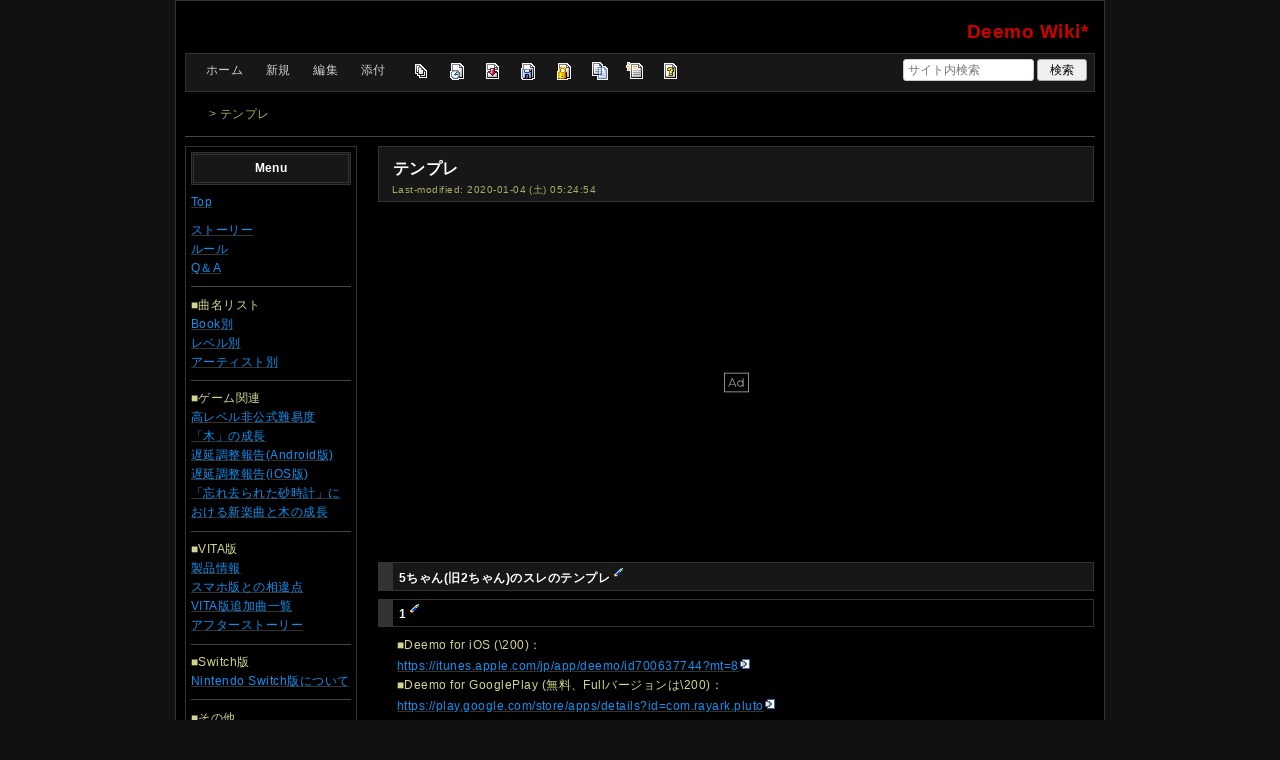

--- FILE ---
content_type: text/html; charset=utf-8
request_url: https://wikiwiki.jp/deemo/%E3%83%86%E3%83%B3%E3%83%97%E3%83%AC
body_size: 16357
content:
<!DOCTYPE html>
<html lang="ja">
<head prefix="og: https://ogp.me/ns# fb: https://ogp.me/ns/fb# article: https://ogp.me/ns/article#">
    <meta charset="utf-8">
    <meta name="viewport" content="width=980">

    <meta name="description" content="Deemo Wiki*">
        <meta property="og:url" content="https://wikiwiki.jp/deemo/%E3%83%86%E3%83%B3%E3%83%97%E3%83%AC" />
    <meta property="og:type" content="article" />
    <meta property="og:title" content="テンプレ - Deemo Wiki*" />
    <meta property="og:description" content="Deemo Wiki*" />
    <meta property="og:site_name" content="Deemo Wiki*" />
    <meta property="og:image" content="https://cdn.wikiwiki.jp/to/w/common/image/wikiwiki_ogp.png?v=4" />
    <title>テンプレ - Deemo Wiki*</title>

    <link rel="alternate" href="/deemo/::cmd/mixirss" type="application/rss+xml" title="RSS" />
    <link rel="icon" href="https://cdn.wikiwiki.jp/to/w/common/user-favicon.ico?v=4"/>
    <link rel="stylesheet" href="https://cdn.wikiwiki.jp/to/w/common/assets/dist/wikiwiki-ad217af191780b21c7f8.min.css" type="text/css">
<link rel="stylesheet" href="https://cdn.wikiwiki.jp/to/w/common/assets/dist/skin-default_black01-c61e7595b5162280323d.min.css" type="text/css">
    
    <script type="text/javascript" src="https://cdn.wikiwiki.jp/to/w/common/assets/dist/ad-1bf004520fc167abbea6.min.js"></script>
    <script>
    var wi_stay = (function () {
        var wi_data_raw = localStorage.getItem('browsingStatistics');
        var wi_data = wi_data_raw ? (JSON.parse(wi_data_raw) || {}) : {};
        var stay = Number(wi_data.stay);
        if (isNaN(stay)) {
            stay = 0;
        }
        return stay;
    })();
    var wi_data_raw = localStorage.getItem('usageStatistics');
    var wi_data =     wi_data_raw ? (JSON.parse(wi_data_raw) || {}) : {};
    var wi_edit =     String(wi_data.edit || 0);
    var wi_freeze =   String(wi_data.freeze || 0);
    var wi_comment =  String(wi_data.comment || 0);
    var wi_group = String(wi_data.group || "N");
    var wi_smsAuth = wi_data.smsAuth || false;
    var wi_hasPosted = wi_data.hasPosted || false;
    var wi_agreement = String(wi_data.agreementStatus || "false");
    if (document.referrer.length !== 0) {
        var wi_uri = new URL(document.referrer);
        var wi_referer = wi_uri.hostname;
    } else {
        var wi_referer = "unknown";
    }

    // Chromium系判定
    function isChromium() {
        var ua = navigator.userAgent;
        // Edge, Opera, Chrome, Chromium, Brave など
        return /\b(Chrome|Chromium|Edg|OPR|Brave)\b/.test(ua) && !/Silk|UCBrowser|SamsungBrowser|CriOS|FxiOS|OPiOS|EdgiOS/.test(ua);
    }

    var wi_ismobile;
    var wi_device;
    if (isChromium() && navigator.userAgentData) {
        wi_ismobile = navigator.userAgentData.mobile;
        if (wi_ismobile) {
            if (navigator.userAgentData.platform === "Android") {
                wi_device = "and";
            } else {
                wi_device = "ios";
            }
        } else {
            wi_device = "pc";
        }
    } else {
        wi_ismobile = !!navigator.userAgent.match(/iPhone|Android.+Mobile/);
        if (navigator.userAgent.match(/Android.+Mobile/)) {
            wi_device = "and";
        } else if (navigator.userAgent.match(/iPhone/)) {
            wi_device = "ios";
        } else {
            wi_device = "pc";
        }
    }

    var wi_isportrait = window.matchMedia("(orientation: portrait)").matches;
    var wi_isinbound = wi_referer.includes(window.location.hostname) ? false : true;
    var wi_random100 = Math.floor(Math.random() * (100 - 1) + 1);
    var wi_random110 = Math.floor(Math.random() * 10) + 1;
    var wi_isread_yet = true;
    var wi_location_hash = location.hash || false;
</script>

<!-- Google tag (gtag.js) -->
<script async src="https://www.googletagmanager.com/gtag/js?id=G-3Y8FN9EFS7"></script>
<script>
    window.dataLayer = window.dataLayer || [];
    function gtag(){dataLayer.push(arguments);}
    gtag('js', new Date());
    gtag('config', 'G-3Y8FN9EFS7', {
        'content_group': 'deemo',
        'user_properties': {
            'user_group':     wi_group,
            'user_agreement': wi_agreement,
            'edit_count':     wi_edit,
            'comment_count':  wi_comment,
            'sms_auth':       String(wi_smsAuth)
        }
    });
    
</script>

<script>
    window.wikiFq = createWikiFq();
</script>
<script>
    var wi_recref = recordReferrerDomain();
</script>

<script>
const visitData_20241117 = (() => {
const RESET_INTERVAL_MINUTES = 30;
const now = Date.now();
const resetIntervalMs = RESET_INTERVAL_MINUTES * 60 * 1000;
const storageKey = "internalVisitData";
let data = JSON.parse(localStorage.getItem(storageKey)) || { count: 0, lastVisit: now };
if (now - data.lastVisit > resetIntervalMs) data = { count: 0, lastVisit: now };
if (document.referrer && new URL(document.referrer).hostname === window.location.hostname) {
data = { count: data.count + 1, lastVisit: now };
localStorage.setItem(storageKey, JSON.stringify(data));
}
return data;
})();

const int_conditions = [
wi_ismobile,
wi_group === 'N',
wi_agreement === 'false',
!wi_isinbound,
visitData_20241117.count === 1,
];

const int_conditions_pc = [
    !wi_ismobile,
    wi_group === 'N',
    wi_agreement === 'false',
    !wi_isinbound,
    visitData_20241117.count === 1,
];
</script>
<script>
(function(){
  const FLAG="fluxinst_pc";
  const url=new URL(location.href);

  if(url.searchParams.get(FLAG)==="1"){
    url.searchParams.delete(FLAG);
    history.replaceState(null,"",url.toString());
    return;
  }

  if(
    Array.isArray(int_conditions_pc) &&
    int_conditions_pc.every(Boolean)
  ){
    url.searchParams.set(FLAG,"1");
    location.href=url.toString();
  }
})();
</script>


<script>
(function(){
  const FLAG="fluxinst_sp";
  const url=new URL(location.href);

  if(url.searchParams.get(FLAG)==="1"){
    url.searchParams.delete(FLAG);
    history.replaceState(null,"",url.toString());
    return;
  }

  if(
    Array.isArray(int_conditions) &&
    int_conditions.every(Boolean) &&
    (wi_device==="ios" || wi_device==="and")
  ){
    url.searchParams.set(FLAG,"1");
    location.href=url.toString();
  }
})();
</script>

<!-- Google Tag Manager -->
<script>(function(w,d,s,l,i){w[l]=w[l]||[];w[l].push({'gtm.start':
new Date().getTime(),event:'gtm.js'});var f=d.getElementsByTagName(s)[0],
j=d.createElement(s),dl=l!='dataLayer'?'&l='+l:'';j.async=true;j.src=
'https://www.googletagmanager.com/gtm.js?id='+i+dl;f.parentNode.insertBefore(j,f);
})(window,document,'script','dataLayer','GTM-KQ52VZ3');</script>
<!-- End Google Tag Manager -->


<script async="async" src="https://flux-cdn.com/client/ukiuki/flux_wikiwiki_AS_TM_AT.min.js"></script>
<script type="text/javascript">
    var pbjs = pbjs || {};
    pbjs.que = pbjs.que || [];
</script>
<script async src="https://securepubads.g.doubleclick.net/tag/js/gpt.js"></script>
<script>
var googletag = googletag || {};
googletag.cmd = googletag.cmd || [];

var wi_adslot_rectangle = [[300,250],[1,1]];
var wi_adslot = [[300,250],[1,1]];
if (document.documentElement.clientWidth > 406) {
  wi_adslot_rectangle = [[300,250],[336,280],[1,1]];
  wi_adslot = [[468,60],[300,250],[1,1]];
}

window.defineSlotFlux = [];
    if (wi_isinbound && wi_ismobile && wi_group == "N" && wi_agreement === "false") {
      defineSlotFlux.push({"slotID": "div-gpt-ad-1563430750445-0", "sizes": [[300,250]], "slotName":"WIKIWIKI_SP_INBOUND"});
    } else if (wi_isinbound && wi_group == "N" && wi_agreement === "false") {
      defineSlotFlux.push({"slotID": "div-gpt-ad-1567409776345-0", "sizes": [[300,250]], "slotName":"WIKIWIKI_PC_INBOUND"});
      defineSlotFlux.push({"slotID": "div-gpt-ad-1658802281376-0", "sizes": [[300,250]], "slotName":"WIKIWIKI_PC_INBOUND_RIGHT"});
    }
  if (wi_ismobile && !wi_isinbound) {
    defineSlotFlux.push({"slotID": "div-gpt-ad-1562925510696-0", "sizes": [[300,250]], "slotName":"WIKIWIKI_SP_CAPTION"});
  } else if (wi_group === 'N' && wi_agreement === 'false' && !wi_isinbound) {
    defineSlotFlux.push({"slotID": "div-gpt-ad-1565253136679-0", "sizes": [[300,250]], "slotName":"WIKIWIKI_PC_CAPTION"});
  }
  if (wi_ismobile && !wi_isinbound) {
    defineSlotFlux.push({"slotID": "div-gpt-ad-1567408559923-0", "sizes": [[300,250]], "slotName":"WIKIWIKI_SP_SECOND"});
  } else if (!wi_ismobile && (!wi_isinbound || (wi_isinbound && wi_group !== "N"))) {
    defineSlotFlux.push({"slotID": "div-gpt-ad-1567408559923-0", "sizes": [[300,250]], "slotName":"WIKIWIKI_PC_BOTTOM_LEFT"});
    defineSlotFlux.push({"slotID": "div-gpt-ad-1658912377789-0", "sizes": [[300,250]], "slotName":"WIKIWIKI_PC_BOTTOM_RIGHT"});
  }
if (wi_ismobile && wi_isportrait) {
  defineSlotFlux.push({"slotID": "div-gpt-ad-1563441919648-0", "sizes": [[320, 100], [320, 50]], "slotName":"WIKIWIKI_SP_OVERLAY"});
}
</script>
<script type="text/javascript">
if (defineSlotFlux.length) {
    var readyBids = {
        prebid: false,
        google: false
    };
    var failSafeTimeout = 3e3;
    var launchAdServer = function () {
        if (!readyBids.prebid) {
            return;
        }
        requestAdServer();
    };
    var requestAdServer = function () {
        if (!readyBids.google) {
            readyBids.google = true;
            googletag.cmd.push(function () {
                pbjs.que.push(function () {
                    pbjs.setTargetingForGPTAsync();
                });
                googletag.pubads().refresh();
            });
        }
    };
}
</script>
<script>
googletag.cmd.push(function() {
    if (wi_isinbound && wi_ismobile && wi_group == "N" && wi_agreement === "false") {
      googletag.defineSlot('/19033742/WIKIWIKI_SP_INBOUND',[[300,250]],
        'div-gpt-ad-1563430750445-0').setCollapseEmptyDiv(true).addService(googletag.pubads());
    } else if (wi_isinbound && wi_group == "N" && wi_agreement === "false") {
      googletag.defineSlot('/19033742/WIKIWIKI_PC_INBOUND',[[336,280],[300,250]],
        'div-gpt-ad-1567409776345-0').setCollapseEmptyDiv(true).addService(googletag.pubads());
      googletag.defineSlot('/19033742/WIKIWIKI_PC_INBOUND_RIGHT',[[336,280],[300,250]],
        'div-gpt-ad-1658802281376-0').setCollapseEmptyDiv(true).addService(googletag.pubads());
    }
  if (wi_ismobile && !wi_isinbound) {
    googletag.defineSlot('/19033742/WIKIWIKI_SP_CAPTION',[[300,250],[1,1]],'div-gpt-ad-1562925510696-0').addService(googletag.pubads());
  } else if (wi_group === 'N' && wi_agreement === 'false' && !wi_isinbound) {
    googletag.defineSlot('/19033742/WIKIWIKI_PC_CAPTION',[[300,250],[1,1]],'div-gpt-ad-1565253136679-0').addService(googletag.pubads());
  }
    if (wi_ismobile && !wi_isinbound) {
        googletag.defineSlot('/19033742/WIKIWIKI_SP_SECOND',[[300,250]],
        'div-gpt-ad-1567408559923-0').addService(googletag.pubads());
    } else if (!wi_ismobile && (!wi_isinbound || (wi_isinbound && wi_group !== "N"))) {
        googletag.defineSlot('/19033742/WIKIWIKI_PC_BOTTOM_LEFT',[[336,280],[300,250]],
        'div-gpt-ad-1567408559923-0').addService(googletag.pubads());
        googletag.defineSlot('/19033742/WIKIWIKI_PC_BOTTOM_RIGHT',[[336,280],[300,250]],
        'div-gpt-ad-1658912377789-0').addService(googletag.pubads());
    }
    if (wi_ismobile && wi_isportrait) {
        googletag.defineSlot('/19033742/WIKIWIKI_SP_OVERLAY',[[320,100],[320,50],[1,1]],'div-gpt-ad-1563441919648-0').addService(googletag.pubads());
    }
    googletag.pubads().setTargeting("gpolicy","sunny");
    googletag.pubads().setTargeting("site","deemo");
    googletag.pubads().collapseEmptyDivs();
    googletag.pubads().enableSingleRequest();
    googletag.pubads().addEventListener('slotRenderEnded', function(event) {
        var slot = event.slot;
        if (document.getElementById(slot.getSlotElementId()) != null){
            var slotElm = document.getElementById(slot.getSlotElementId());
            if (slotElm && slotElm.className === 'overlay-ad-wrapper') {
                var overlayRenderedEvent = document.createEvent('Event');
                overlayRenderedEvent.initEvent('overlay-ad-rendered', true, true);
                slotElm.dispatchEvent(overlayRenderedEvent);
            }
        }
    })
    googletag.pubads().enableLazyLoad({
        fetchMarginPercent: 50,   // 0.5画面分まできたらリクエスト
        renderMarginPercent: 50,  // 0.5画面分まできたら描画
        mobileScaling: 1.0        // モバイルもPCと同じ倍率（0.5画面分）にする
    });
    if (defineSlotFlux.length) {googletag.pubads().disableInitialLoad();};
    googletag.enableServices();
    if (defineSlotFlux.length) {
        pbjs.que.push(function () {
            pbFlux.prebidBidder();
        });
    }
});
</script>


<script type="text/javascript">
if (defineSlotFlux.length) {
    // set failsafe timeout
    setTimeout(function () {
        requestAdServer();
    }, failSafeTimeout);
}
</script>

<script>
googletag.cmd.push(function() {
  googletag.pubads()
    .setTargeting("wi_agreement",     String(wi_data.agreementStatus || "false"))
    .setTargeting("wi_group",     String(wi_data.group || "N"))
    .setTargeting("wi_comment",   wi_comment.length.toString())
    .setTargeting("wi_edit",      wi_edit.length.toString())
    .setTargeting("wi_freeze",    wi_freeze.length.toString())
    .setTargeting("wi_smsAuth",   String(wi_data.smsAuth || false))
    .setTargeting("wi_hasPosted", String(wi_data.hasPosted || false))
    .setTargeting("wi_referer",   String(wi_referer || "unknown"))
    .setTargeting("wi_random110", String(wi_random110 || "0"));
});
</script>

<style>
.pc-caption-ad-default {
    margin-top:20px;
    display:flex;
    justify-content:flex-start;
    gap: 10px 5px;
    min-height:280px;
    position: sticky;
    z-index: 3;
    top: 45px;
}

.pc-caption-ad-center{
    margin-top:20px;
    display:flex;
    justify-content:center;
    gap: 10px 5px;
    min-height:280px;
    position: sticky;
    z-index: 3;
    top: 45px;
}
.pc-caption-ad-mobile{
    margin-top:20px;
    margin-bottom:20px;
    display:flex;
    justify-content:center;
    min-height:331px;
    position: sticky;
    z-index: 3;
    top: 45px;
}
.pc-caption-ad-mobile-300x600{
    margin-top:20px;
    margin-bottom:20px;
    display:flex;
    justify-content:center;
    min-height:331px;
}
.default-advertisement {
    background-color: transparent;
    background-image: url("data:image/svg+xml;charset=UTF-8,%3Csvg xmlns='http://www.w3.org/2000/svg' viewBox='0 0 576 512'%3E%3C!--!Font Awesome Pro 6.6.0 by @fontawesome - https://fontawesome.com License - https://fontawesome.com/license (Commercial License) Copyright 2024 Fonticons, Inc.--%3E%3Cpath d='M16 48l0 416 544 0 0-416L16 48zM0 32l16 0 544 0 16 0 0 16 0 416 0 16-16 0L16 480 0 480l0-16L0 48 0 32zM320 280a56 56 0 1 0 112 0 56 56 0 1 0 -112 0zm56-72c22.6 0 42.8 10.4 56 26.7l0-66.7 0-8 16 0 0 8 0 112 0 64 0 8-16 0 0-8 0-18.7c-13.2 16.3-33.4 26.7-56 26.7c-39.8 0-72-32.2-72-72s32.2-72 72-72zM183.1 160l5.2 0 7.3 0 5.2 0 2.1 4.8L284.2 352l-17.4 0-20.8-48-107.8 0-20.8 48-17.4 0L181 164.8l2.1-4.8zM145 288l94 0L192 179.7 145 288z' fill='%23BBB'/%3E%3C/svg%3E");
    background-repeat: no-repeat;
    background-position: center;
    background-size: 25px 25px;
}

@media (max-width: 500px) {
  .caption-flybox:has(iframe[id^="google_ads_iframe_"]) {
    position: relative;
    min-height: 450px;
  }
}
</style>


<script>
googletag.cmd.push(function() {
    const pcCaptionPaths = [
        '/19033742/WIKIWIKI_PC_CAPTION',
        '/19033742/WIKIWIKI_PC_CAPTION_SIDE_BY',
        '/19033742/WIKIWIKI_PC_CAPTION_20TH',
        '/19033742/WIKIWIKI_CAPTION_B'
    ];

    const spCaptionPaths = [
        '/19033742/WIKIWIKI_SP_CAPTION',
        '/19033742/WIKIWIKI_SP_CAPTION_300x600'
    ];

    googletag.pubads().addEventListener('slotRenderEnded', function(event) {
        const slotElement = document.getElementById(event.slot.getSlotElementId());
        const parent = slotElement?.parentNode;

        if (parent && !event.isEmpty) {
            if (pcCaptionPaths.includes(event.slot.getAdUnitPath())) {
                parent.classList.add(parent.clientWidth < 769 ? "pc-caption-ad-center" : "pc-caption-ad-default");
            } else if (spCaptionPaths.includes(event.slot.getAdUnitPath())) {
                if (event.slot.getAdUnitPath() === '/19033742/WIKIWIKI_SP_CAPTION_300x600') {
                    parent.classList.add("pc-caption-ad-mobile-300x600");
                } else {
                    parent.classList.add("pc-caption-ad-mobile");
                }
            } else if (event.slot.getAdUnitPath() === '/19033742/WIKIWIKI_SP_OVERLAY') {
                document.querySelector('#pc-overlay-ad-close-button svg').style.fill =
                `rgba(${getComputedStyle(document.body).backgroundColor.match(/\d+/g).map(c => 255 - c).join(",")}, 0.5)`;
                document.getElementById('pc-overlay-ad-parent-container').style.visibility = 'visible';
                document.getElementById('pc-overlay-ad-close-button').style.visibility = 'visible';
                document.getElementById('pc-overlay-ad-close-button').classList.add('hidden-switch-class');
            }
        }
    });

    googletag.pubads().addEventListener('slotOnload', function(event) {
        const slotElement = document.getElementById(event.slot.getSlotElementId());
        slotElement?.parentNode?.classList.remove("default-advertisement");
    });
});
</script>

<link rel="preload" as="script" href="https://pdn.adingo.jp/p.js">
<link rel="preconnect" href="https://sh.adingo.jp" crossorigin="use-credentials">
    <link rel="canonical" href="https://wikiwiki.jp/deemo/%E3%83%86%E3%83%B3%E3%83%97%E3%83%AC">
    <style>
@media screen and (min-width: 820px) {
  .container-wrapper {
    min-width: 930px;
    max-width: 930px;
  }
}
</style>
<style>
  body {
      font-family: Verdana, Arial, "Hiragino Kaku Gothic ProN", "Hiragino Sans", Meiryo, sans-serif;
      font-size: 12px;
  }
</style>
<style>
  @media screen and (max-width: 819px), print and (max-width: 180mm) {
    body {
        font-size: 13px;
    }
  }
</style>
        <script>
        window.globalParamsContainer = {"smsAuthParams":{"actionTrollingDefenceCheck":"\/deemo\/::cmd\/trolling_defence_pass","actionSubmitNumber":"\/p\/sms-auth\/code\/request","actionSubmitCode":"\/p\/sms-auth\/code\/activate","cookieName":"authkey"},"editAssistantImgSrc":{"face_smile":"https:\/\/cdn.wikiwiki.jp\/to\/w\/common\/image\/face\/smile.png?v=4","face_bigsmile":"https:\/\/cdn.wikiwiki.jp\/to\/w\/common\/image\/face\/bigsmile.png?v=4","face_huh":"https:\/\/cdn.wikiwiki.jp\/to\/w\/common\/image\/face\/huh.png?v=4","face_oh":"https:\/\/cdn.wikiwiki.jp\/to\/w\/common\/image\/face\/oh.png?v=4","face_wink":"https:\/\/cdn.wikiwiki.jp\/to\/w\/common\/image\/face\/wink.png?v=4","face_sad":"https:\/\/cdn.wikiwiki.jp\/to\/w\/common\/image\/face\/sad.png?v=4","face_worried":"https:\/\/cdn.wikiwiki.jp\/to\/w\/common\/image\/face\/worried.png?v=4","face_tear":"https:\/\/cdn.wikiwiki.jp\/to\/w\/common\/image\/face\/tear.png?v=4","face_tere":"https:\/\/cdn.wikiwiki.jp\/to\/w\/common\/image\/face\/tere.png?v=4","face_shock":"https:\/\/cdn.wikiwiki.jp\/to\/w\/common\/image\/face\/shock.png?v=4","face_heart":"https:\/\/cdn.wikiwiki.jp\/to\/w\/common\/image\/face\/heart.png?v=4","face_star":"https:\/\/cdn.wikiwiki.jp\/to\/w\/common\/image\/face\/star.gif?v=4","face_hatena":"https:\/\/cdn.wikiwiki.jp\/to\/w\/common\/image\/face\/hatena.gif?v=4","face_tip":"https:\/\/cdn.wikiwiki.jp\/to\/w\/common\/image\/face\/tip.gif?v=4"},"experimentalFeature":false};
    </script>
</head>
<body class="">
<!-- Google Tag Manager (noscript) -->
<noscript><iframe src="https://www.googletagmanager.com/ns.html?id=GTM-KQ52VZ3"
height="0" width="0" style="display:none;visibility:hidden"></iframe></noscript>
<!-- End Google Tag Manager (noscript) --><noscript>
    <div class="noscript-alert">
        <i class="fa fa-exclamation-triangle"></i>
        ブラウザの JavaScript がオフ（ブロックまたは許可しない）に設定されているため、このページは正常に機能しません。
    </div>
</noscript>
<div class="container-wrapper">

    <div class="container clearfix">
                    <div id="header" class="default-header">
                <a href="/deemo/" title="Deemo Wiki*">
                    <span class="title2">Deemo Wiki*</span>
                </a>
            </div>
                <div class="toolbox-container system-ui clearfix" id="naviframe">
            <div class="toolbox toolbox-desktop navibar-container">
                <div id="navigator">[ <a href="/deemo/">ホーム</a> | <a href="/deemo/::cmd/newpage?refer=%E3%83%86%E3%83%B3%E3%83%97%E3%83%AC" rel="nofollow">新規</a> | <a href="/deemo/::cmd/edit?page=%E3%83%86%E3%83%B3%E3%83%97%E3%83%AC" rel="nofollow">編集</a> | <a href="/deemo/::cmd/attach?page=%E3%83%86%E3%83%B3%E3%83%97%E3%83%AC" rel="nofollow">添付</a> ]</div>            </div>
            <div class="toolbox toolbox-desktop toolbar-container">
                <div class="toolbar"><a href="/deemo/::cmd/list" title="一覧" rel="nofollow"><span class="system-icon toolbar list"></span></a>
<a href="/deemo/RecentChanges" title="最終更新" rel="nofollow"><span class="system-icon toolbar recent"></span></a>
<a href="/deemo/::cmd/diff?page=%E3%83%86%E3%83%B3%E3%83%97%E3%83%AC" title="差分" rel="nofollow"><span class="system-icon toolbar diff"></span></a>
<a href="/deemo/::cmd/backup?page=%E3%83%86%E3%83%B3%E3%83%97%E3%83%AC" title="バックアップ" rel="nofollow"><span class="system-icon toolbar backup"></span></a>
<a href="/deemo/::cmd/freeze?page=%E3%83%86%E3%83%B3%E3%83%97%E3%83%AC" title="凍結" rel="nofollow"><span class="system-icon toolbar freeze"></span></a>
<a href="/deemo/::cmd/template?refer=%E3%83%86%E3%83%B3%E3%83%97%E3%83%AC" title="複製" rel="nofollow"><span class="system-icon toolbar copy"></span></a>
<a href="/deemo/::cmd/rename?refer=%E3%83%86%E3%83%B3%E3%83%97%E3%83%AC" title="名前変更" rel="nofollow"><span class="system-icon toolbar rename"></span></a>
<a href="/deemo/::cmd/help" title="ヘルプ" rel="nofollow"><span class="system-icon toolbar help"></span></a></div>            </div>
            <div class="toolbox toolbox-mobile toolbar-container">
                <div class="toolbar"><a href="/deemo/" title="ホーム"><span class="system-icon toolbar top"></span></a>
<a href="/deemo/RecentChanges" title="最終更新" rel="nofollow"><span class="system-icon toolbar recent"></span></a>
<a id="menu-in-nav" href="#menubar" class="menu-in-nav">Menu<i class="fas fa-arrow-alt-down"></i></a></div>            </div>
            <div class="toolbox toolbox-searchbar">
                <form action="/deemo/::cmd/search" method="get">
                    <input type="search"  name="word" value="" size="16" placeholder="サイト内検索">
                    <input type="hidden" name="type" value="AND">
                    <input type="submit" value="検索">
                </form>
            </div>
        </div>
            <div id="responsive-navigation"></div>
    <div style="display: none;">
        <div id="edit-menu" class="system-ui">
            <div id="edit-menu-items">
                <ul><li><a href="/deemo/::cmd/newpage?refer=%E3%83%86%E3%83%B3%E3%83%97%E3%83%AC" rel="nofollow"><span class='system-icon toolbar new'></span> 新規</a></li><li><a href="/deemo/::cmd/edit?page=%E3%83%86%E3%83%B3%E3%83%97%E3%83%AC" rel="nofollow"><span class='system-icon toolbar edit'></span> 編集</a></li><li><a href="/deemo/::cmd/attach?page=%E3%83%86%E3%83%B3%E3%83%97%E3%83%AC" rel="nofollow"><span class='system-icon toolbar upload'></span> 添付</a></li></ul>
<ul><li><a href="/deemo/::cmd/list" rel="nofollow"><span class='system-icon toolbar list'></span> 一覧</a></li><li><a href="/deemo/RecentChanges" rel="nofollow"><span class='system-icon toolbar recent'></span> 最終更新</a></li><li><a href="/deemo/::cmd/diff?page=%E3%83%86%E3%83%B3%E3%83%97%E3%83%AC" rel="nofollow"><span class='system-icon toolbar diff'></span> 差分</a></li><li><a href="/deemo/::cmd/backup?page=%E3%83%86%E3%83%B3%E3%83%97%E3%83%AC" rel="nofollow"><span class='system-icon toolbar backup'></span> バックアップ</a></li></ul>
<ul><li><a href="/deemo/::cmd/freeze?page=%E3%83%86%E3%83%B3%E3%83%97%E3%83%AC" rel="nofollow"><span class='system-icon toolbar freeze'></span> 凍結</a></li><li><a href="/deemo/::cmd/template?refer=%E3%83%86%E3%83%B3%E3%83%97%E3%83%AC" rel="nofollow"><span class='system-icon toolbar copy'></span> 複製</a></li><li><a href="/deemo/::cmd/rename?refer=%E3%83%86%E3%83%B3%E3%83%97%E3%83%AC" rel="nofollow"><span class='system-icon toolbar rename'></span> 名前変更</a></li></ul>
<ul><li><a href="/deemo/::cmd/help" rel="nofollow"><span class='system-icon toolbar help'></span> ヘルプ</a></li></ul>

            </div>
        </div>
    </div>    </div>

    <div class="container">
        <div class="clearfix">
            <div id="breadcrumbs" class="system-ui">
                <div id="topicpath"><a href="/deemo/" title="FrontPage"><i class="fa fa-home" style="margin-left: 6px; display: inline-block; min-width: 1.2em;"></i></a> &gt; テンプレ</div>            </div>
            <div id="system-icon-container" class="system-ui">
                                <span id="share-button-root"></span>                <span id="admin-contact-root" class="single-system-icon"></span>
                <div id="load-panel-root"></div>
                <span id="admin-login" class="single-system-icon">
                    
<a class="admin-login-status" href="/deemo/::cmd/admin_login?return_to=%2Fdeemo%2F%E3%83%86%E3%83%B3%E3%83%97%E3%83%AC" title="未ログイン">
    <i class="fa-solid fa-cog"></i>
</a>
                </span>
            </div>
        </div>
        <hr />
    </div>

    <div id="contents" class="columns-container three-columns-container container clearfix has-left-column">

        <div class="column-center clearfix">
            <div id="body">
                                                <div id="title">
                                            <h1 class="title">テンプレ</h1>
                                                                <div id="lastmodified">
                            Last-modified: 2020-01-04 (土) 05:24:54                                                    </div>
                                    </div>

                
<div id="inbound-ad-container">
  <!-- /19033742/WIKIWIKI_PC_INBOUND -->
  <div id='div-gpt-ad-1567409776345-0'></div>
  <!-- /19033742/WIKIWIKI_PC_INBOUND_RIGHT -->
  <div id='div-gpt-ad-1658802281376-0'></div>
  <!-- /19033742/WIKIWIKI_SP_INBOUND -->
  <div id='div-gpt-ad-1563430750445-0' class="hidden-switch-class"></div>
</div>

<style>
.pc-inbound-ad-default {
    margin-top:40px;
    margin-bottom:40px;
    display:flex;
    justify-content:flex-start;
    gap: 10px 5px;
    min-height:280px;
}
.pc-inbound-ad-center{
    margin-top:40px;
    margin-bottom:40px;
    display:flex;
    justify-content:center;
    gap: 10px 5px;
    min-height:280px;
    position: relative;
}
.pc-inbound-ad-mobile{
    margin-top:20px;
    margin-bottom:20px;
    display:flex;
    justify-content:center;
    min-height:280px;
}
.pc-inbound-ad-close-button {
    position: absolute;
    top: -25px;
    left: 50%;
    transform: translateX(-50%);
    width: 20px;
    height: 20px;
    background: url('data:image/svg+xml,%3Csvg xmlns="http://www.w3.org/2000/svg" viewBox="0 0 384 512"%3E%3C!--! Font Awesome Pro 6.6.0 by @fontawesome - https://fontawesome.com License - https://fontawesome.com/license (Commercial License) Copyright 2024 Fonticons, Inc. --%3E%3Cpath class="fa-secondary" opacity=".4" d="M281.4 390.6L304 413.3 349.3 368l-22.6-22.6L237.3 256l89.4-89.4L349.3 144 304 98.7l-22.6 22.6L192 210.7l-89.4-89.4L80 98.7 34.7 144l22.6 22.6L146.7 256 57.4 345.4 34.7 368 80 413.3l22.6-22.6L192 301.3l89.4 89.4z" fill="%23888"/%3E%3C/svg%3E') no-repeat center;
    background-size: contain;
    cursor: pointer;
}
</style>

<script>
(function () {
    const co = document.getElementById('inbound-ad-container');
    const inboundPaths = [
        '/19033742/WIKIWIKI_PC_INBOUND',
        '/19033742/WIKIWIKI_PC_INBOUND_RIGHT'
    ];

    if (wi_isinbound && wi_group === "N" && wi_agreement === "false") {
        if (wi_ismobile) {
            co.classList.add("pc-inbound-ad-mobile","default-advertisement");
        } else {
            const width = co.clientWidth;
            const adClass = width < 683 || (width >= 683 && width < 900) ? ["pc-inbound-ad-center","default-advertisement"] : ["pc-inbound-ad-default"];
            co.classList.add(...adClass);

            if (adClass.includes("pc-inbound-ad-center")) {
                googletag.cmd.push(function() {
                    googletag.pubads().addEventListener('slotOnload', function(event) {
                        if (inboundPaths.includes(event.slot.getAdUnitPath())) {
                            let closeButton = co.querySelector(".pc-inbound-ad-close-button");
                            if (!closeButton) {
                                closeButton = document.createElement("div");
                                closeButton.classList.add("pc-inbound-ad-close-button");
                                closeButton.onclick = () => co.style.display = "none";
                                co.appendChild(closeButton);
                            }
                        }
                    });
                });
            }
        }
    }
})();
</script>

                <div class="search-words small" style="display: none;">
    <div class="small">これらのキーワードがハイライトされています：<ul class="search-words-words"></ul></div>
    <hr class="full_hr">
</div>
                <div id="content">
                                        <h2 id="h2_content_1_0" >5ちゃん(旧2ちゃん)のスレのテンプレ  <a class="anchor_super" name ="ja1fd013"></a> <a class="anchor_super" href="/deemo/::cmd/edit?page=%E3%83%86%E3%83%B3%E3%83%97%E3%83%AC&id=ja1fd013" rel='nofollow'><span class="system-icon paraedit" title="Edit"></span></a></h2>
<h3 id="h3_content_1_1" class="heading-after-first"><strong>1</strong>  <a class="anchor_super" name ="oe2e7be2"></a> <a class="anchor_super" href="/deemo/::cmd/edit?page=%E3%83%86%E3%83%B3%E3%83%97%E3%83%AC&id=oe2e7be2" rel='nofollow'><span class="system-icon paraedit" title="Edit"></span></a></h3>
<p>■Deemo for iOS (\200)：<br />
<a class="ext" href="https://itunes.apple.com/jp/app/deemo/id700637744?mt=8"  rel="nofollow">https://itunes.apple.com/jp/app/deemo/id700637744?mt=8<span class="system-icon ext pukiwiki-open-uri" data-href="https://itunes.apple.com/jp/app/deemo/id700637744?mt=8" data-frame="_blank"></span></a>　<br />
■Deemo for GooglePlay (無料、Fullバージョンは\200)：<br />
<a class="ext" href="https://play.google.com/store/apps/details?id=com.rayark.pluto"  rel="nofollow">https://play.google.com/store/apps/details?id=com.rayark.pluto<span class="system-icon ext pukiwiki-open-uri" data-href="https://play.google.com/store/apps/details?id=com.rayark.pluto" data-frame="_blank"></span></a><br />
■Deemo for auスマートパス：<br />
<a class="ext" href="http://pass.auone.jp/app/detail?app_id=2417510000011"  rel="nofollow">http://pass.auone.jp/app/detail?app_id=2417510000011<span class="system-icon ext pukiwiki-open-uri" data-href="http://pass.auone.jp/app/detail?app_id=2417510000011" data-frame="_blank"></span></a></p>
<p>□公式サイト：<br />
<a class="ext" href="http://www.rayark.com/g/deemo/"  rel="nofollow">http://www.rayark.com/g/deemo/<span class="system-icon ext pukiwiki-open-uri" data-href="http://www.rayark.com/g/deemo/" data-frame="_blank"></span></a>　</p>
<p>■Rayarkオフィシャル：<br />
<a class="ext" href="http://www.rayark.com/"  rel="nofollow">http://www.rayark.com/<span class="system-icon ext pukiwiki-open-uri" data-href="http://www.rayark.com/" data-frame="_blank"></span></a>　</p>
<p>□Deemo Wiki：<br />
<a class="inn" href="http://wikiwiki.jp/deemo/"  rel="nofollow">http://wikiwiki.jp/deemo/</a>　</p>
<p>■Twitter：<br />
<a class="ext" href="http://twitter.com/DeemoRayark"  rel="nofollow">http://twitter.com/DeemoRayark<span class="system-icon ext pukiwiki-open-uri" data-href="http://twitter.com/DeemoRayark" data-frame="_blank"></span></a>　<br />
<a class="ext" href="http://twitter.com/DeemoJP"  rel="nofollow">http://twitter.com/DeemoJP<span class="system-icon ext pukiwiki-open-uri" data-href="http://twitter.com/DeemoJP" data-frame="_blank"></span></a></p>
<p>■前スレ<br />
【iOS/Android】Deemo総合 **m【ピアノ】<br />
http://<br /></p>
<p>□次スレは　&gt;&gt;950　が立てること。<br />
　もし、　&gt;&gt;950　が失踪したりスレ立て規制で立てられない場合は、あらかじめ宣言してからスレ立てをしてください</p>
<h3 id="h3_content_1_2" class="heading-after-first"><strong>2</strong>  <a class="anchor_super" name ="r26fb464"></a> <a class="anchor_super" href="/deemo/::cmd/edit?page=%E3%83%86%E3%83%B3%E3%83%97%E3%83%AC&id=r26fb464" rel='nofollow'><span class="system-icon paraedit" title="Edit"></span></a></h3>
<p>　現行バージョンは2.0.0(auスマートパス版は1.3.2、Amazon版は1.5.1)です。<br />
　通常曲13曲＋通常解禁曲24曲(Deemo's collection)、コラボレーション曲3曲(Brave Frontier selection)、<br />
　追加購入曲71曲(ブック14冊に各5曲、Rayark selection Vol.1のみ6曲)の計111曲を遊ぶことが出来ます。</p>
<p>□解禁楽曲<br />
　通常楽曲をクリアすると中央部屋の木が成長します。<br />
　木が一定の高さを達成すると楽曲が解禁されます。<br />
　楽曲には自然に解禁される曲と各部屋のアイテムを調べることによって解禁される曲があります。</p>
<p>　2m　【invite】　左の部屋、机の下<br />
　4m　【Run Go Run】　左の部屋、宝箱<br />
　8m　【YUBIKIRI-GENMAN】　自然解禁<br />
　10m　【Electron】　右の部屋、木の歯車<br />
　11m　【Untitled2】　自然解禁<br />
　12m　【Yawning Lion】　右の部屋、ガラスの破片<br />
　12m　【Walking by the Sea】　自然解禁<br />
　14m　【Beyond The Stratus】　自然解禁<br />
　15m　【Pulse】　中央の部屋、大樹<br />
　16m　【Sairai】　自然解禁<br />
　18m　【Entrance】　自然解禁<br />
　20m　【Magnolia】　スタッフロールの後、自然解禁</p>
<p>　上記の木の成長度合いは現段階ではあくまで目安です。<br />
　達成しても曲が解禁されない場合、アプリの再起動などを試してみましょう。</p>
<div class="caption-flybox" >
  <div id="pc-caption-ad-container">
    <!-- /19033742/WIKIWIKI_PC_CAPTION -->
    <div id='div-gpt-ad-1565253136679-0'></div>
    <!-- /19033742/WIKIWIKI_PC_CAPTION_SIDE_BY -->
    <div id='div-gpt-ad-1719748039754-0' style='max-width: 300px;'></div>
    <!-- /19033742/WIKIWIKI_SP_CAPTION -->
    <div id='div-gpt-ad-1562925510696-0' class="hidden-switch-class"></div>
  </div>
</div>

<script>
if (wi_ismobile && !wi_isinbound) {
    document.getElementById("pc-caption-ad-container").classList.add("default-advertisement","pc-caption-ad-mobile");
    googletag.cmd.push(function() {googletag.display('div-gpt-ad-1562925510696-0');});
    if (window.wikiFq.checkWikifqDisplay('wi_fqgroup1',1,60,0.5) && wi_isread_yet ||wi_location_hash === '##gliaplayer') {
        googletag.cmd.push(function() {googletag.pubads().setTargeting('wi_fqgroup1', 'true');});
        sessionStorage.setItem('wi_pip', false);
        wi_isread_yet = false;
    } else if (sessionStorage.getItem('wi_pip') === 'false') {
        if (window.wikiFq.checkWikifqDisplay('wi_pip',10,60,1.0) && wi_isread_yet) {
            googletag.cmd.push(function() {googletag.pubads().setTargeting('wi_fqgroup1', 'true');});
            wi_isread_yet = false;
        }
    }
} else if (!wi_ismobile && wi_group === 'N' && wi_agreement === 'false' && !wi_isinbound) {
    (function () {
        var gi = document.getElementById("pc-caption-ad-container");
        gi.classList.add("default-advertisement");
        if (gi.clientWidth > 610) {
            if (gi.clientWidth < 769) {
                gi.classList.add("pc-caption-ad-center");
            } else {
                gi.classList.add("pc-caption-ad-default");
            }
            if (window.wikiFq.checkWikifqDisplay('wi_fqgroup1',1,60,1.0) && wi_recref && (wi_recref.includes("google") || wi_recref.includes("yahoo")) || window.wikiFq.checkWikifqDisplay('wi_fqgroup2',1,60,0.2)) {
                googletag.cmd.push(function() {googletag.pubads().setTargeting('wi_fqgroup1', 'true');});
                sessionStorage.setItem('wi_pip', false);
            } else if (sessionStorage.getItem('wi_pip') === 'false') {
                if (window.wikiFq.checkWikifqDisplay('wi_pip',10,60,1.0)) {
                    googletag.cmd.push(function() {googletag.pubads().setTargeting('wi_fqgroup1', 'true');});
                }
            }
            defineSlotFlux.push({"slotID": "div-gpt-ad-1719748039754-0", "sizes": [[300,250]], "slotName":"WIKIWIKI_PC_CAPTION_SIDE_BY"});
            googletag.cmd.push(function() {googletag.display('div-gpt-ad-1565253136679-0');});
            googletag.cmd.push(function() {
                googletag.defineSlot('/19033742/WIKIWIKI_PC_CAPTION_SIDE_BY',[[300,250],[1,1]],'div-gpt-ad-1719748039754-0').addService(googletag.pubads());
                googletag.display('div-gpt-ad-1719748039754-0');});
        }
    })();
}
</script>
<h2 id="h2_content_1_3" class="heading-after-first"><strong>3</strong>(暫定)  <a class="anchor_super" name ="d80cb76c"></a> <a class="anchor_super" href="/deemo/::cmd/edit?page=%E3%83%86%E3%83%B3%E3%83%97%E3%83%AC&id=d80cb76c" rel='nofollow'><span class="system-icon paraedit" title="Edit"></span></a></h2>
<p>　【20mから(計10曲)】<br />
　Ver2.0からの追加分です。<br />
　木の成長により移動出来る場所が多くなるため、合わせて載せています。</p>
<p>　20m　【Suspenseful Third Day】右の部屋の絵をタップ、階段の部屋から地下へ、装置を調べると演奏開始、終わると解禁<br />
　30m　【Living In The One】一階中央の部屋、ピアノ<br />
　33m　【Legacy】一階中央の部屋、天井にハシゴが出現、二階へ、花瓶<br />
　35m　 二階右の扉が開き階段部屋へ<br />
　38m　【Sunset】二階右の階段部屋、落ちている本<br />
　40m　【Sakura iro no yume】二階左の扉が開きバルコニーへ、望遠鏡<br />
　45m　【La Promesse】二階中央の部屋、ハシゴ付近の段差<br />
　47m　【ANiMA】二階バルコニー、入り口付近<br />
　50m　 二階右の階段部屋の蔦が無くなり、タップすると三階へ</p>
<p>　木の成長は50mで止まり、演奏すると階段が少しずつ出現するようになります。<br />
　三階でもPLAYボタンが出て演奏できるようになります。</p>
<p>　50%　.【The Beautiful Moonlight】三階、光の玉<br />
　100%..【Fluquor】三階、階段上の足場、タップで演奏開始、終わると解禁<br />
　　　　 【Myosotis】同上</p>
<h2 id="h2_content_1_4" class="heading-after-first"><strong>4</strong>  <a class="anchor_super" name ="y57d6e94"></a> <a class="anchor_super" href="/deemo/::cmd/edit?page=%E3%83%86%E3%83%B3%E3%83%97%E3%83%AC&id=y57d6e94" rel='nofollow'><span class="system-icon paraedit" title="Edit"></span></a></h2>
<p>Q.新しい曲が出ない<br />
A.木の長さが一定値まで伸びないと解禁されない曲がありますので、テンプレを確認しましょう</p>
<p>Q.まだ○mなのに○○(曲名)出たんだけどorもう○mなのに○○(曲名)出ないんだけど<br />
A.テンプレの木の長さはだいたいの目安です</p>
<p>Q.木は何mまで伸びるの？<br />
A.現状20mまでです、アプデを待ちましょう</p>
<p>Q.難易度の変更がわからない<br />
A.曲名の横の音符をタップしましょう</p>
<p>Q.ノーツが遅く（速く）て見えません<br />
A.自分にあったスピードを見つけましょう。曲が始まる前に変更できます。</p>
<p>Q.解禁ムービー見逃した！<br />
A.左の部屋の左の本棚で見ることが出来ます。</p>
<p>Q.色のついたノーツはどうすればいいの？<br />
A.最初のノーツから最後のノーツまで指を離さずに移動させましょう。ひとつひとつをタップしてもOKです。</p>
<p>Q.演奏を一時停止したいんだけど<br />
A.演奏中、右上にある8分休符を押しましょう</p>
<p>Q.正確に押せているかわからない<br />
A.判定は文字で表示されません。タイミングよく押すとオレンジ、少しずれると緑色のエフェクトが出ます。<br />
オレンジ　<br />
<a class="ext" href="http://i.imgur.com/FgpEdWo.png"  rel="nofollow">http://i.imgur.com/FgpEdWo.png<span class="system-icon ext pukiwiki-open-uri" data-href="http://i.imgur.com/FgpEdWo.png" data-frame="_blank"></span></a>　<br />
緑　<br />
<a class="ext" href="http://i.imgur.com/2a673Hg.png"  rel="nofollow">http://i.imgur.com/2a673Hg.png<span class="system-icon ext pukiwiki-open-uri" data-href="http://i.imgur.com/2a673Hg.png" data-frame="_blank"></span></a></p>
<h2 id="h2_content_1_5" class="heading-after-first"><strong>5</strong>(暫定)  <a class="anchor_super" name ="nf3481e2"></a> <a class="anchor_super" href="/deemo/::cmd/edit?page=%E3%83%86%E3%83%B3%E3%83%97%E3%83%AC&id=nf3481e2" rel='nofollow'><span class="system-icon paraedit" title="Edit"></span></a></h2>
<p>Ver2.0</p>
<p>Q.アプデして部屋から出られない！<br />
A.スワイプで画面を動かしてひし形のマークをタップで移動できます。</p>
<p>Q.部屋に浮かんでる光の玉なんなの？<br />
A.光の玉をタップすると木がわずかに成長します。時間経過で再出現するようです。</p>
<p>Q.なんか音大きく(小さく)なってない？<br />
A.ピアノの音がより強調されるようになりました。</p>
<p>Q.演奏画面ちょっと変わった？<br />
A.タイトル表記が拡大、背景の明滅やコンボ表示などが強調されました。</p>
<p>Q.2.0で曲どのくらい追加されたの？　価格は？<br />
A.無料追加分は10曲、追加購入4パック(各5曲、1パック\480)の計30曲です。</p>
                </div>
                <div id="main-contents-bottom">
                    <div class="caption-flybox" >
<div id="pc-bottom-parent-ad-container" style="min-height:250px;">
<div id="pc-bottom-left-ad-container">
    <!-- /19033742/WIKIWIKI_PC_BOTTOM_LEFT or /19033742/WIKIWIKI_SP_SECOND -->
    <div id='div-gpt-ad-1567408559923-0' class="hidden-switch-class"></div>
</div>
<div id="pc-bottom-right-ad-container">
    <!-- /19033742/WIKIWIKI_PC_BOTTOM_RIGHT -->
    <div id='div-gpt-ad-1658912377789-0'></div>
</div>
</div>
</div>

<style>
.pc-bottom-ad-default {
    margin-top:120px;
    margin-bottom:20px;
    display:flex;
    justify-content:flex-start;
    gap: 10px 5px;
}
.pc-bottom-ad-center{
    margin-top:120px;
    margin-bottom:20px;
    display:flex;
    justify-content:center;
    flex-wrap:wrap;
    gap: 10px 5px;
}
.pc-bottom-ad-mobile{
    margin-top:20px;
    margin-bottom:20px;
    display:flex;
    align-items: center;
    flex-direction:column;
    position:sticky;
    z-index: 3;
    top:45px;
}
</style>

<script>
(function() {
    var body = document.getElementById('body');
    var co = document.getElementById("pc-bottom-parent-ad-container");
    var fh = 50;
    if (!wi_ismobile && body.clientHeight < 620) {
        co.style.marginTop = '200px';
    }
    if (wi_ismobile && body.clientWidth < 400){
        co.classList.add("pc-bottom-ad-mobile");
    } else if (co.clientWidth < 769) {
        co.classList.add("pc-bottom-ad-center");
    } else {
        co.classList.add("pc-bottom-ad-default");
    }
}());
</script>

<style>
@media (max-width: 430px) {
    body {
        margin-bottom: 100px !important;
    }
}

@keyframes fadeInOverlay {
  0% {
    opacity: 0;
  }
  100% {
    opacity: 1;
  }
}

#pc-overlay-ad-parent-container {
  position: fixed;
  bottom: 0;
  left: 0;
  right: 0;
  width: 100%;
  z-index: 99998;
  background: rgba(0, 0, 0, .5);
  opacity: 0;
  animation: fadeInOverlay 1s ease-in-out 0.5s forwards;
}

.overlay-ad-container {
  display: flex;
  justify-content: center;
}

#pc-overlay-ad-close-button {
    position: absolute;
    top: -21px;
    right: 10px;
    width: 21px;
    height: 21px;
    background: none;
    border: none;
    padding: 0;
    cursor: pointer;
    display: flex;
    align-items: center;
    justify-content: center;
    visibility:hidden;
}

#pc-overlay-ad-close-button svg {
    width: 100%;
    height: 100%;
    fill: rgba(0, 0, 0, .5);
}
</style>

<div id="pc-overlay-ad-parent-container" class="hidden-switch-class" style="overflow-anchor: none;">
    <button id="pc-overlay-ad-close-button" onclick="document.getElementById(
        'pc-overlay-ad-parent-container').style.visibility = 'hidden';
            document.getElementById('pc-overlay-ad-close-button').style.visibility = 'hidden'">
        <svg xmlns="http://www.w3.org/2000/svg" viewBox="0 0 384 512">
        <!--!Font Awesome Pro 6.7.2 by @fontawesome - https://fontawesome.com License - https://fontawesome.com/license (Commercial License) Copyright 2024 Fonticons, Inc.-->
        <path d="M326.6 166.6L349.3 144 304 98.7l-22.6 22.6L192 210.7l-89.4-89.4L80 98.7 34.7 144l22.6 22.6L146.7 256 57.4 345.4 34.7 368 80 413.3l22.6-22.6L192 301.3l89.4 89.4L304 413.3 349.3 368l-22.6-22.6L237.3 256l89.4-89.4z"/></svg>
    </button>
    <div id="pc-overlay-ad-container-hidden" class="overlay-ad-container">
        <div id="pc-overlay-ad-container">
            <div id='div-gpt-ad-1563441919648-0' class="overlay-ad-wrapper"></div>
        </div>
    </div>
</div>
                </div>

            </div>
        </div>

        
                    <div class="column-left">
                <div id="menubar">
                                        <h2 id="h2_content_2_0" >Menu</h2>
<p><a href="http://wikiwiki.jp/deemo/"  rel="nofollow">Top</a></p>
<p><a href="/deemo/%E3%82%B9%E3%83%88%E3%83%BC%E3%83%AA%E3%83%BC" title="ストーリー" class="rel-wiki-page">ストーリー</a><br />
<a href="/deemo/%E3%83%AB%E3%83%BC%E3%83%AB" title="ルール" class="rel-wiki-page">ルール</a><br />
<a href="/deemo/Q%EF%BC%86A" title="Q＆A" class="rel-wiki-page">Q＆A</a></p>
<hr class="full_hr" />
<p>■曲名リスト<br />
<a href="/deemo/%E6%9B%B2%E5%90%8D%E3%83%AA%E3%82%B9%E3%83%88" title="曲名リスト" class="rel-wiki-page">Book別</a><br />
<a href="/deemo/%E3%83%AC%E3%83%99%E3%83%AB%E5%88%A5%E3%83%AA%E3%82%B9%E3%83%88" title="レベル別リスト" class="rel-wiki-page">レベル別</a><br />
<a href="/deemo/%E3%82%A2%E3%83%BC%E3%83%86%E3%82%A3%E3%82%B9%E3%83%88%E5%88%A5%E3%83%AA%E3%82%B9%E3%83%88" title="アーティスト別リスト" class="rel-wiki-page">アーティスト別</a></p>
<hr class="full_hr" />
<p>■ゲーム関連<br />
<a href="/deemo/%E9%AB%98%E3%83%AC%E3%83%99%E3%83%AB%E9%9D%9E%E5%85%AC%E5%BC%8F%E9%9B%A3%E6%98%93%E5%BA%A6" title="高レベル非公式難易度" class="rel-wiki-page">高レベル非公式難易度</a><br />
<a href="/deemo/%E3%80%8C%E6%9C%A8%E3%80%8D%E3%81%AE%E6%88%90%E9%95%B7" title="「木」の成長" class="rel-wiki-page">「木」の成長</a><br />
<a href="/deemo/%E9%81%85%E5%BB%B6%E8%AA%BF%E6%95%B4%E5%A0%B1%E5%91%8A%28Android%E7%89%88%29" title="遅延調整報告(Android版)" class="rel-wiki-page">遅延調整報告(Android版)</a><br />
<a href="/deemo/%E9%81%85%E5%BB%B6%E8%AA%BF%E6%95%B4%E5%A0%B1%E5%91%8A%28iOS%E7%89%88%29" title="遅延調整報告(iOS版)" class="rel-wiki-page">遅延調整報告(iOS版)</a><br />
<a href="/deemo/%E3%80%8C%E5%BF%98%E3%82%8C%E5%8E%BB%E3%82%89%E3%82%8C%E3%81%9F%E7%A0%82%E6%99%82%E8%A8%88%E3%80%8D%E3%81%AB%E3%81%8A%E3%81%91%E3%82%8B%E6%96%B0%E6%A5%BD%E6%9B%B2%E3%81%A8%E6%9C%A8%E3%81%AE%E6%88%90%E9%95%B7" title="「忘れ去られた砂時計」における新楽曲と木の成長" class="rel-wiki-page">「忘れ去られた砂時計」における新楽曲と木の成長</a></p>
<hr class="full_hr" />
<p>■VITA版<br />
<a href="/deemo/%E8%A3%BD%E5%93%81%E6%83%85%E5%A0%B1" title="製品情報" class="rel-wiki-page">製品情報</a><br />
<a href="/deemo/%E3%82%B9%E3%83%9E%E3%83%9B%E7%89%88%E3%81%A8%E3%81%AE%E7%9B%B8%E9%81%95%E7%82%B9" title="スマホ版との相違点" class="rel-wiki-page">スマホ版との相違点</a><br />
<a href="/deemo/VITA%E7%89%88%E8%BF%BD%E5%8A%A0%E6%9B%B2%E4%B8%80%E8%A6%A7" title="VITA版追加曲一覧" class="rel-wiki-page">VITA版追加曲一覧</a><br />
<a href="/deemo/%E3%82%A2%E3%83%95%E3%82%BF%E3%83%BC%E3%82%B9%E3%83%88%E3%83%BC%E3%83%AA%E3%83%BC" title="アフターストーリー" class="rel-wiki-page">アフターストーリー</a></p>
<hr class="full_hr" />
<p>■Switch版<br />
<a href="/deemo/Nintendo%20Switch%E7%89%88%E3%81%AB%E3%81%A4%E3%81%84%E3%81%A6" title="Nintendo Switch版について" class="rel-wiki-page">Nintendo Switch版について</a></p>
<hr class="full_hr" />
<p>■その他<br />
<a href="/deemo/%E3%83%86%E3%83%B3%E3%83%97%E3%83%AC" title="テンプレ" class="rel-wiki-page">テンプレ</a><br />
<a href="/deemo/%28%E3%83%8D%E3%82%BF%E3%83%90%E3%83%AC%29%E8%80%83%E5%AF%9F%E3%83%BB%E4%BA%88%E6%83%B3" title="(ネタバレ)考察・予想" class="rel-wiki-page">(ネタバレ)考察・予想</a><br />
<a href="/deemo/%E3%82%B9%E3%82%B3%E3%82%A2%E3%82%B7%E3%82%A7%E3%82%A2%E5%8F%B0%E8%A9%9E" title="スコアシェア台詞" class="rel-wiki-page">スコアシェア台詞</a><br />
<a href="/deemo/%E3%83%AD%E3%83%B3%E3%82%B0%E6%9B%B2%E4%B8%80%E8%A6%A7" title="ロング曲一覧" class="rel-wiki-page">ロング曲一覧</a><br />
<a href="/deemo/%E4%BA%BA%E6%B0%97%E6%8A%95%E7%A5%A8" title="人気投票" class="rel-wiki-page">人気投票</a><br />
<a href="/deemo/%E9%9B%91%E8%AB%87%E3%83%BB%E8%B3%AA%E5%95%8F" title="雑談・質問" class="rel-wiki-page">雑談・質問</a><br />
<a href="/deemo/SandBox" title="SandBox" class="rel-wiki-page">SandBox</a><br />
<a href="/deemo/%E7%B7%A8%E9%9B%86%E5%A0%B1%E5%91%8A%E3%83%BB%E7%B7%A8%E9%9B%86%E8%AD%B0%E8%AB%96" title="編集報告・編集議論" class="rel-wiki-page">編集報告・編集議論</a></p>
<div class="spacer">&nbsp;</div>
<div class="spacer">&nbsp;</div>
<div class="spacer">&nbsp;</div>
<div class="recent-container" data-recent-hash="f107c98ab9edbbf9dcadd822421a85fc"></div>
<div style="text-align:center">〔<a href="/deemo/%E4%BA%BA%E6%B0%97100" title="人気100" class="rel-wiki-page"><strong>人気</strong></a>/<a href="/deemo/%E4%BB%8A%E6%97%A5100" title="今日100" class="rel-wiki-page"><strong>今日人気</strong></a>〕〔<a href="/deemo/RecentChanges" title="RecentChanges" class="rel-wiki-page"><strong>最新</strong></a>〕</div>
<h2 id="h2_content_2_1" class="heading-after-first">掲示板 最新10件</h2>
<div class="zawazawa-recent" data-zrecent-hash="93a70c88e6582856620bf705c30222f3" data-zrecent-data="{&quot;topics&quot;:[{&quot;embeddedSites&quot;:[],&quot;forumSlug&quot;:&quot;deemo&quot;,&quot;forumTitle&quot;:&quot;Deemo掲示板&quot;,&quot;lastCommentNumber&quot;:289,&quot;lastCommentedAt&quot;:&quot;Tue, 28 May 2024 05:13:59 +0900&quot;,&quot;topicNumber&quot;:2,&quot;topicTitle&quot;:&quot;雑談・質問(Wiki出張版)&quot;,&quot;url&quot;:&quot;https://z.wikiwiki.jp/deemo/topic/2&quot;},{&quot;embeddedSites&quot;:[],&quot;forumSlug&quot;:&quot;deemo&quot;,&quot;forumTitle&quot;:&quot;Deemo掲示板&quot;,&quot;lastCommentNumber&quot;:5,&quot;lastCommentedAt&quot;:&quot;Sat, 11 Jul 2020 16:25:24 +0900&quot;,&quot;topicNumber&quot;:1,&quot;topicTitle&quot;:&quot;管理総合&quot;,&quot;url&quot;:&quot;https://z.wikiwiki.jp/deemo/topic/1&quot;},{&quot;embeddedSites&quot;:[],&quot;forumSlug&quot;:&quot;deemo&quot;,&quot;forumTitle&quot;:&quot;Deemo掲示板&quot;,&quot;lastCommentNumber&quot;:20,&quot;lastCommentedAt&quot;:&quot;Sat, 11 Feb 2017 17:20:39 +0900&quot;,&quot;topicNumber&quot;:3,&quot;topicTitle&quot;:&quot;新非公式難易度表の検討について&quot;,&quot;url&quot;:&quot;https://z.wikiwiki.jp/deemo/topic/3&quot;}]}"></div>
<div style="text-align:center">〔<a href="http://zawazawa.jp/deemo/"  rel="nofollow">掲示板メインページ</a>〕</div>
<hr class="full_hr" />
<div style="text-align:right"><span style="font-size:10px">T.<span class="wikiwiki-counter wikiwiki-counter-today">?</span>　Y.<span class="wikiwiki-counter wikiwiki-counter-yesterday">?</span></span><br />
<span style="font-size:10px"><span class="wikicolor" style="color:#663300">NOW.<span class="wikiwiki-online">?</span></span></span>　<span style="font-size:10px">TOTAL.<span class="wikiwiki-counter wikiwiki-counter-total">?</span></span></div>
<div class="spacer">&nbsp;</div>
<div class="spacer">&nbsp;</div>
<p><span style="font-size:10px">〔<a href="http://wikiwiki.jp/deemo/?cmd=edit&amp;page=MenuBar"  rel="nofollow">MENU編集</a>〕</span></p>                </div>
                <div class="admenu-sticky">
<!-- /19033742/WIKIWIKI_PC_MENU_STICKY -->
<div id='div-gpt-ad-1567834179057-0'></div>
</div>
<script>
if (document.documentElement.clientWidth > 805 && !wi_ismobile && wi_group === 'N' && wi_agreement === 'false' && !wi_isinbound &&
    document.getElementById('body').clientHeight - document.getElementById('menubar').clientHeight > 1000) {
    googletag.cmd.push(() => {
        googletag.display(
            googletag.defineSlot('/19033742/WIKIWIKI_PC_MENU_STICKY', [[120,600],[160,600],[1,1]], 'div-gpt-ad-1567834179057-0').addService(googletag.pubads())
        );
    });
    defineSlotFlux.push({"slotID": "div-gpt-ad-1567834179057-0", "sizes": [[160,600]], "slotName":"WIKIWIKI_PC_MENU_STICKY"});
}
</script>
<style>
.admenu-sticky {
    display: flex;
    justify-content: center;
    position: -webkit-sticky;
    position: sticky;
    margin-top: 50px;
    top: 50px;
    max-width: 160px;
    margin-left: auto;
    margin-right: auto;
}
</style>

            </div>
            </div>

    
    <div id="footer">
                                <div class="container">
                <hr />
                <hr class="full_hr" />
<p><a href="/deemo/%E7%AE%A1%E7%90%86%E4%BA%BA" title="管理人" class="rel-wiki-page">管理人</a> contact:<a href="http://twitter.com/deemowikiJP"  rel="nofollow">@deemowikiJP</a>　編集規制情報もこっちに載っけてます</p>
<hr class="full_hr" />            </div>
                <div class="container">
            <hr />
            <div class="footer-block clearfix">
                <div class="footer-block-item-left" id="signature">
                    <!-- google_ad_section_start(weight=ignore) -->
                    レンタルWIKI by <a href="https://wikiwiki.jp/" title="無料レンタルWIKIサービス">WIKIWIKI.jp*</a>&nbsp;/&nbsp;
                    Designed by <a href="https://wikiwiki.jp/pp/skin-design-policy" title="スキンデザインのご利用についてのお願い">Olivia</a>&nbsp;/&nbsp;
                    <a href="https://wikiwiki.jp/pp/aboutad" title="広告について">広告について</a>&nbsp;/&nbsp;
                    無料レンタル掲示板 <a href="https://z.wikiwiki.jp/" title="zawazawa">zawazawa</a>
                    <!-- google_ad_section_end -->
                </div>
                <div class="footer-block-item-right">
                    <div class="footer-mixirss">
                        <div class="toolbar"><a href="/deemo/::cmd/mixirss" title="最終更新のRSS" rel="nofollow"><span class="system-icon rss"></span></a></div>                    </div>
                </div>
            </div>
        </div>
    </div>
</div>

<div id="pageload" style="display: none" data-pageload="{&quot;time&quot;:{&quot;all&quot;:{&quot;real&quot;:0.02888798713684082,&quot;cost&quot;:0.030048847198486328},&quot;body&quot;:{&quot;real&quot;:0.009100914001464844,&quot;cost&quot;:0.009100914001464844},&quot;main&quot;:{&quot;real&quot;:0.007599830627441406,&quot;cost&quot;:0.007599830627441406},&quot;menu&quot;:{&quot;real&quot;:0.012202978134155273,&quot;cost&quot;:0.012202978134155273},&quot;foot&quot;:{&quot;real&quot;:0.0011608600616455078,&quot;cost&quot;:0.0011608600616455078}},&quot;include&quot;:0,&quot;memory&quot;:1289712,&quot;io&quot;:{&quot;read&quot;:{&quot;files&quot;:6,&quot;bytes&quot;:35637,&quot;locks&quot;:3},&quot;write&quot;:{&quot;files&quot;:0,&quot;bytes&quot;:0,&quot;locks&quot;:0},&quot;directory&quot;:{&quot;traversals&quot;:0,&quot;files&quot;:0},&quot;misc&quot;:100},&quot;contentSize&quot;:{&quot;all&quot;:17614,&quot;body&quot;:10176},&quot;timestamp&quot;:&quot;2026-01-14 21:25:59&quot;}"></div>

<script type="text/javascript" src="https://cdn.wikiwiki.jp/to/w/common/assets/dist/wikiwiki-2ee375d6199d21f58b1a.min.js"></script>
<div id="wikiwiki-pageview-counter" data-endpoint="https://counter.wikiwiki.jp/c/deemo/pv/%E3%83%86%E3%83%B3%E3%83%97%E3%83%AC" style="display: none;"></div>
<script>
    $('#wikiwiki-pageview-counter').pageview();
</script>
    <script type="text/javascript">
        bootLazy.addJqPluginInit('.recent-container[data-recent-hash="f107c98ab9edbbf9dcadd822421a85fc"]', function() {
            this.recent({"timestamp":1768130223,"list":[{"time":1768130223,"page":"コメント/Fluquor","link":"/deemo/%E3%82%B3%E3%83%A1%E3%83%B3%E3%83%88/Fluquor"},{"time":1768126229,"page":"人気投票","link":"/deemo/%E4%BA%BA%E6%B0%97%E6%8A%95%E7%A5%A8"},{"time":1767619417,"page":"コメント/I Want You Back","link":"/deemo/%E3%82%B3%E3%83%A1%E3%83%B3%E3%83%88/I%20Want%20You%20Back"},{"time":1767588140,"page":"アーティスト別リスト","link":"/deemo/%E3%82%A2%E3%83%BC%E3%83%86%E3%82%A3%E3%82%B9%E3%83%88%E5%88%A5%E3%83%AA%E3%82%B9%E3%83%88"},{"time":1767586170,"page":"Ghost of a smile","link":"/deemo/Ghost%20of%20a%20smile"},{"time":1767586123,"page":"Planetes","link":"/deemo/Planetes"},{"time":1767586099,"page":"All Alone With You","link":"/deemo/All%20Alone%20With%20You"},{"time":1767586028,"page":"キミソラキセキ","link":"/deemo/%E3%82%AD%E3%83%9F%E3%82%BD%E3%83%A9%E3%82%AD%E3%82%BB%E3%82%AD"},{"time":1767585953,"page":"Departures　～あなたにおくるアイの歌～","link":"/deemo/Departures%E3%80%80%EF%BD%9E%E3%81%82%E3%81%AA%E3%81%9F%E3%81%AB%E3%81%8A%E3%81%8F%E3%82%8B%E3%82%A2%E3%82%A4%E3%81%AE%E6%AD%8C%EF%BD%9E"},{"time":1766995094,"page":"アーティスト別リスト/目次","link":"/deemo/%E3%82%A2%E3%83%BC%E3%83%86%E3%82%A3%E3%82%B9%E3%83%88%E5%88%A5%E3%83%AA%E3%82%B9%E3%83%88/%E7%9B%AE%E6%AC%A1"}]});
        });
    </script>
    <script type="text/javascript">
        bootLazy.addJqPluginInit('.zawazawa-recent', function() {
            this.zrecent();
        });
    </script>
    <script>
        bootLazy.addJqPluginInit('#responsive-navigation', function() {
            this.responsiveNavigation({
                menuBarSelector: '#menubar',
                editMenuSelector: '#edit-menu',

                mainContentsBottomElement: '#main-contents-bottom',
                sidebarBottomElement: '#sidebar-bottom',
                menuBarContainerElement: '#contents .column-left',
                footerElement: '#footer',

                overlayAdRenderedEventName: 'overlay-ad-rendered',
                overlayAdMarginTop: 25
            });
        });
    </script>
    <script>
        $('#share-button-root').sharePanel({
            title: "テンプレ - Deemo Wiki*",
            controlPanelUrl: "https:\/\/c.wikiwiki.jp\/wiki\/deemo\/design",
            imageUrl: "https:\/\/cdn.wikiwiki.jp\/to\/w\/common\/image\/wikiwiki_ogp.png?v=4",
            description: "",
            shareUrl: "https:\/\/wikiwiki.jp\/deemo\/%E3%83%86%E3%83%B3%E3%83%97%E3%83%AC",
            shortUrlRequestUrl: "\/deemo\/::cmd\/short_url?mode=json&page=%E3%83%86%E3%83%B3%E3%83%97%E3%83%AC",
            hasOgSettings: false,
        })
    </script>
<script>
    $('#admin-contact-root').adminContact({
        logoImgUrl: "https:\/\/cdn.wikiwiki.jp\/to\/w\/common\/image\/pukiwiki.svg?v=4",
        pageTitle: "Deemo Wiki*",
        controlPanelUrl: "https:\/\/c.wikiwiki.jp\/wiki\/deemo\/settings",
        contact: "",
        helpLink: 'https://wikiwiki.jp/pp/admin_contact',
    });
</script>
<script>
$("#load-panel-root").loadpanel({
    dataSelector: "#pageload",
    helpLink: 'https://wikiwiki.jp/pp/page_load_panel'
});
</script>
<script>
    $('.admin-login-status').adminLoginStatus({
        cookieName: 'login_session',
    });
</script>
<script>
    $(function() {
        $('.search-words').searchWordHighlight({
            paramName: 'word',
            selector: "#content,#note",
            limit: 10,
            markedClassResolver: function (i) { return "word" + i; }
        });
    });
</script>
<script>$(".realtime-date").realtimeDate();</script>
<script>
    $("body").notificationBar();
</script>
<script>
$("#contents").anchorLink({
    url: '/deemo/%E3%83%86%E3%83%B3%E3%83%97%E3%83%AC',
});
</script>
    <script>
        bootLazy.addPlainScript(function() {
            tippy('.tooltip');
        });
    </script>
    <script>
        bootLazy.addPlainScript(function() {
            lightbox.option({
                resizeDuration: 0
            });
        });
    </script>
<script>
    $(function() {
        window.bootLazy.bootOn(document);
    });
</script>
<script>
    $(document).pukiwiki();
</script>

<script>
jQuery(function() {
    $('form').usageStatistics({"keyName":"usageStatistics","smsAuth":false,"hasPosted":false});
    $(document).browsingStatistics({
        keyName: 'browsingStatistics'
    });
});
</script>
</body>
</html>


--- FILE ---
content_type: text/html; charset=utf-8
request_url: https://www.google.com/recaptcha/api2/aframe
body_size: 258
content:
<!DOCTYPE HTML><html><head><meta http-equiv="content-type" content="text/html; charset=UTF-8"></head><body><script nonce="tb1EMBElD8gsPMNX4wJSJA">/** Anti-fraud and anti-abuse applications only. See google.com/recaptcha */ try{var clients={'sodar':'https://pagead2.googlesyndication.com/pagead/sodar?'};window.addEventListener("message",function(a){try{if(a.source===window.parent){var b=JSON.parse(a.data);var c=clients[b['id']];if(c){var d=document.createElement('img');d.src=c+b['params']+'&rc='+(localStorage.getItem("rc::a")?sessionStorage.getItem("rc::b"):"");window.document.body.appendChild(d);sessionStorage.setItem("rc::e",parseInt(sessionStorage.getItem("rc::e")||0)+1);localStorage.setItem("rc::h",'1768393563830');}}}catch(b){}});window.parent.postMessage("_grecaptcha_ready", "*");}catch(b){}</script></body></html>

--- FILE ---
content_type: application/javascript; charset=utf-8
request_url: https://fundingchoicesmessages.google.com/f/AGSKWxWrHliNkx3EXWsUpPVw_Ob8x_B0dd6MBq8A4uNovwAzLW0ZLMPBuwlCAYfxbqri9adkgEQ7Wt5wvA_c1nDEZCG-t-oKiZ1_6U3IXbhDwPE6tRWTJHm8ymhv-Twdjjk92e_Q29Cqudcv8015ygiS6HVIlGjMpJWuFmIJIp5oSW4vXrxILdWSVp7NOVtz/_/ads/pop./adviewed./smalltopl..com/gads//geitonpop.
body_size: -1290
content:
window['669bc813-9442-49e6-9537-8b6ffc8caec3'] = true;